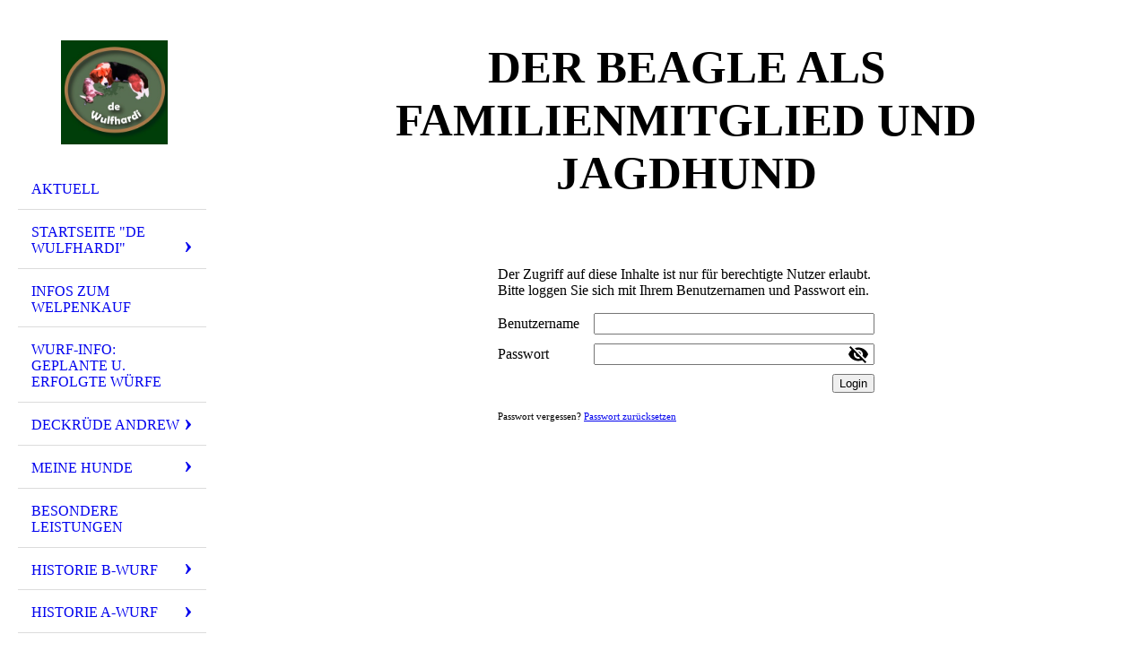

--- FILE ---
content_type: text/html; charset=utf-8
request_url: https://www.wulfhardi.de/.cm4all/auth/index.php/CM_DA2_eae06860/aHR0cDovL3d3dy53dWxmaGFyZGkuZGUvQWRtaW4_dHhuaWQ9/1/1,auth,8,1
body_size: 30379
content:
<!DOCTYPE html><html lang="de"><head><meta http-equiv="Content-Type" content="text/html; charset=UTF-8"><title>Beagles de Wulfhardi - </title><meta name="description" content="Beagle"><meta name="keywords" content="Beagle Welpen Kauf Zucht"><meta name="robots" content="noindex"><link href="https://wulfhardi.de" rel="canonical"><meta content="Beagles de Wulfhardi - " property="og:title"><meta content="website" property="og:type"><meta content="https://wulfhardi.de" property="og:url"><meta content="https://www.wulfhardi.de/.cm4all/uproc.php/0/logo_2.jpg" property="og:image"/><script>
              window.beng = window.beng || {};
              window.beng.env = {
                language: "en",
                country: "US",
                mode: "deploy",
                context: "page",
                pageId: "auth",
                skeletonId: "",
                scope: "HTO01FLQYLLV",
                isProtected: false,
                navigationText: "",
                instance: "1",
                common_prefix: "https://homepagedesigner.telekom.de",
                design_common: "https://homepagedesigner.telekom.de/beng/designs/",
                design_template: "oem/cm_dh_076",
                path_design: "https://homepagedesigner.telekom.de/beng/designs/data/oem/cm_dh_076/",
                path_res: "https://homepagedesigner.telekom.de/res/",
                path_bengres: "https://homepagedesigner.telekom.de/beng/res/",
                masterDomain: "",
                preferredDomain: "",
                preprocessHostingUri: function(uri) {
                  
                    return uri || "";
                  
                },
                hideEmptyAreas: true
              };
            </script><script xmlns="http://www.w3.org/1999/xhtml" src="https://homepagedesigner.telekom.de/cm4all-beng-proxy/beng-proxy.js">;</script><link xmlns="http://www.w3.org/1999/xhtml" rel="stylesheet" href="https://homepagedesigner.telekom.de/.cm4all/e/static/3rdparty/font-awesome/css/font-awesome.min.css"></link><link rel="stylesheet" type="text/css" href="//homepagedesigner.telekom.de/.cm4all/res/static/libcm4all-js-widget/3.89.7/css/widget-runtime.css"/>

<link rel="stylesheet" type="text/css" href="//homepagedesigner.telekom.de/.cm4all/res/static/beng-editor/5.3.130/css/deploy.css"/>

<link rel="stylesheet" type="text/css" href="//homepagedesigner.telekom.de/.cm4all/res/static/libcm4all-js-widget/3.89.7/css/slideshow-common.css"/>

<script src="//homepagedesigner.telekom.de/.cm4all/res/static/jquery-1.7/jquery.js">;</script><script src="//homepagedesigner.telekom.de/.cm4all/res/static/prototype-1.7.3/prototype.js">;</script><script src="//homepagedesigner.telekom.de/.cm4all/res/static/jslib/1.4.1/js/legacy.js">;</script><script src="//homepagedesigner.telekom.de/.cm4all/res/static/libcm4all-js-widget/3.89.7/js/widget-runtime.js">;</script>

<script src="//homepagedesigner.telekom.de/.cm4all/res/static/libcm4all-js-widget/3.89.7/js/slideshow-common.js">;</script>

<script src="//homepagedesigner.telekom.de/.cm4all/res/static/beng-editor/5.3.130/js/deploy.js">;</script>

<meta name="viewport" content="width=device-width, initial-scale=1"><link rel="stylesheet" type="text/css" href="https://homepagedesigner.telekom.de/.cm4all/designs/static/oem/cm_dh_076/1761696030.8025563/css/main.css"><link rel="stylesheet" type="text/css" href="https://homepagedesigner.telekom.de/.cm4all/designs/static/oem/cm_dh_076/1761696030.8025563/css/responsive.css"><link rel="stylesheet" type="text/css" href="https://homepagedesigner.telekom.de/.cm4all/designs/static/oem/cm_dh_076/1761696030.8025563/css/cm-templates-global-style.css"><script type="text/javascript" language="javascript" src="https://homepagedesigner.telekom.de/.cm4all/designs/static/oem/cm_dh_076/1761696030.8025563/js/initialise.js"></script><script type="text/javascript" language="javascript" src="https://homepagedesigner.telekom.de/.cm4all/designs/static/oem/cm_dh_076/1761696030.8025563/js/showhide_subnavigation.js"></script><script type="text/javascript" language="javascript" src="https://homepagedesigner.telekom.de/.cm4all/designs/static/oem/cm_dh_076/1761696030.8025563/js/cm-templates-global-script.js"></script><!--[if lt IE 8]>
        	<link rel="stylesheet" type="text/css" href="https://homepagedesigner.telekom.de/beng/designs/data/oem/cm_dh_076/css/ie8.css" />
        <![endif]--><!--$Id: template.xsl 1832 2012-03-01 10:37:09Z dominikh $--><link href="/.cm4all/handler.php/vars.css?v=20251202160322" type="text/css" rel="stylesheet"><style type="text/css">.cm-logo {background-image: url("/.cm4all/uproc.php/0/.logo.jpg/picture-1200?_=16d44f20618");
        background-position: 54% 51%;
background-size: auto 100%;
background-repeat: no-repeat;
      }</style><script type="text/javascript">window.cmLogoWidgetId = "CMTOI_cm4all_com_widgets_Logo_15843652";
            window.cmLogoGetCommonWidget = function (){
                return new cm4all.Common.Widget({
            base    : "/.cm4all/auth/index.php/CM_DA2_eae06860/aHR0cDovL3d3dy53dWxmaGFyZGkuZGUvQWRtaW4_dHhuaWQ9/1/1,auth,8,1",
            session : "",
            frame   : "",
            path    : "CMTOI_cm4all_com_widgets_Logo_15843652"
        })
            };
            window.logoConfiguration = {
                "cm-logo-x" : "54%",
        "cm-logo-y" : "51%",
        "cm-logo-v" : "2.0",
        "cm-logo-w" : "auto",
        "cm-logo-h" : "100%",
        "cm-logo-di" : "oem/cm_dh_076",
        "cm-logo-u" : "uro-service://",
        "cm-logo-k" : "%7B%22serviceId%22%3A%220%22%2C%22path%22%3A%22%2F%22%2C%22name%22%3A%22logo.jpg%22%2C%22type%22%3A%22image%2Fjpeg%22%2C%22size%22%3A25492%2C%22start%22%3A%2216d44f20618%22%2C%22width%22%3A302%2C%22height%22%3A294%7D",
        "cm-logo-bc" : "",
        "cm-logo-ln" : "/Weihnachtsgruesse",
        "cm-logo-ln$" : "home",
        "cm-logo-hi" : false
        ,
        _logoBaseUrl : "uro-service:\/\/",
        _logoPath : "%7B%22serviceId%22%3A%220%22%2C%22path%22%3A%22%2F%22%2C%22name%22%3A%22logo.jpg%22%2C%22type%22%3A%22image%2Fjpeg%22%2C%22size%22%3A25492%2C%22start%22%3A%2216d44f20618%22%2C%22width%22%3A302%2C%22height%22%3A294%7D"
        };
            jQuery(document).ready(function() {
                var href = (beng.env.mode == "deploy" ? "/" : "/Weihnachtsgruesse");
                jQuery(".cm-logo").wrap("<a style='text-decoration: none;' href='" + href + "'></a>");
            });
            
          jQuery(document).ready(function() {
            var logoElement = jQuery(".cm-logo");
            logoElement.attr("role", "img");
            logoElement.attr("tabindex", "0");
            logoElement.attr("aria-label", "logo");
          });
        </script><link rel="shortcut icon" type="image/png" href="/.cm4all/sysdb/favicon/icon-32x32_3eca467.png"/><link rel="shortcut icon" sizes="196x196" href="/.cm4all/sysdb/favicon/icon-196x196_3eca467.png"/><link rel="apple-touch-icon" sizes="180x180" href="/.cm4all/sysdb/favicon/icon-180x180_3eca467.png"/><link rel="apple-touch-icon" sizes="120x120" href="/.cm4all/sysdb/favicon/icon-120x120_3eca467.png"/><link rel="apple-touch-icon" sizes="152x152" href="/.cm4all/sysdb/favicon/icon-152x152_3eca467.png"/><link rel="apple-touch-icon" sizes="76x76" href="/.cm4all/sysdb/favicon/icon-76x76_3eca467.png"/><meta name="msapplication-square70x70logo" content="/.cm4all/sysdb/favicon/icon-70x70_3eca467.png"/><meta name="msapplication-square150x150logo" content="/.cm4all/sysdb/favicon/icon-150x150_3eca467.png"/><meta name="msapplication-square310x310logo" content="/.cm4all/sysdb/favicon/icon-310x310_3eca467.png"/><link rel="shortcut icon" type="image/png" href="/.cm4all/sysdb/favicon/icon-48x48_3eca467.png"/><link rel="shortcut icon" type="image/png" href="/.cm4all/sysdb/favicon/icon-96x96_3eca467.png"/><style id="cm_table_styles"></style><style id="cm_background_queries"></style><script type="application/x-cm4all-cookie-consent" data-code=""></script></head><body ondrop="return false;" class=" device-desktop cm-deploy cm-deploy-342 cm-deploy-4x"><div class="cm-background" data-cm-qa-bg="image"></div><div class="cm-background-video" data-cm-qa-bg="video"></div><div class="cm-background-effects" data-cm-qa-bg="effect"></div><div class="cm-templates-container"><div class="cm-kv-0 cm_can_be_empty" id="keyvisual"></div><div id="page_wrapper"><div class="content_wrapper" id="container_content"><header id="navigation_wrapper"><div class="cm-logo cm_can_be_empty" id="logo"> </div><nav id="nav-mobile-heading"><a href="">Navigation</a></nav><nav class="navi" id="cm_navigation"><ul id="cm_mainnavigation"><li id="cm_navigation_pid_4007060"><a title="Aktuell" href="/Aktuell" class="cm_anchor">Aktuell</a></li><li id="cm_navigation_pid_4007067" class="cm_has_subnavigation"><a title='Startseite "de Wulfhardi"' href="/Startseite-de-Wulfhardi" class="cm_anchor">Startseite "de Wulfhardi"</a><ul class="cm_subnavigation" id="cm_subnavigation_pid_4007067"><li id="cm_navigation_pid_4007064"><a title="Allgemeines und Grundsätzliches" href="/Startseite-de-Wulfhardi/Allgemeines-und-Grundsaetzliches" class="cm_anchor">Allgemeines und Grundsätzliches</a></li></ul></li><li id="cm_navigation_pid_4007053"><a title="Infos zum Welpenkauf" href="/Infos-zum-Welpenkauf" class="cm_anchor">Infos zum Welpenkauf</a></li><li id="cm_navigation_pid_4063832"><a title="Wurf-Info: geplante u. erfolgte Würfe" href="/Wurf-Info-geplante-u-erfolgte-Wuerfe" class="cm_anchor">Wurf-Info: geplante u. erfolgte Würfe</a></li><li id="cm_navigation_pid_429480" class="cm_has_subnavigation"><a title="Deckrüde Andrew" href="/Deckruede-Andrew" class="cm_anchor">Deckrüde Andrew</a><ul class="cm_subnavigation" id="cm_subnavigation_pid_429480"><li id="cm_navigation_pid_447906"><a title="Genetische Daten" href="/Deckruede-Andrew/Genetische-Daten" class="cm_anchor">Genetische Daten</a></li></ul></li><li id="cm_navigation_pid_4007058" class="cm_has_subnavigation"><a title="Meine Hunde" href="/Meine-Hunde" class="cm_anchor">Meine Hunde</a><ul class="cm_subnavigation" id="cm_subnavigation_pid_4007058"><li id="cm_navigation_pid_4007057"><a title="Stammhündin Frida" href="/Meine-Hunde/Stammhuendin-Frida" class="cm_anchor">Stammhündin Frida</a></li><li id="cm_navigation_pid_4007056"><a title="Amelie" href="/Meine-Hunde/Amelie" class="cm_anchor">Amelie</a></li><li id="cm_navigation_pid_4007055"><a title="Frida und Amelie" href="/Meine-Hunde/Frida-und-Amelie" class="cm_anchor">Frida und Amelie</a></li></ul></li><li id="cm_navigation_pid_435492"><a title="Besondere Leistungen" href="/Besondere-Leistungen" class="cm_anchor">Besondere Leistungen</a></li><li id="cm_navigation_pid_429422" class="cm_has_subnavigation"><a title="Historie B-Wurf" href="/Historie-B-Wurf" class="cm_anchor">Historie B-Wurf</a><ul class="cm_subnavigation" id="cm_subnavigation_pid_429422"><li id="cm_navigation_pid_4007059"><a title="B-Plan abgeschlossen" href="/Historie-B-Wurf/B-Plan-abgeschlossen" class="cm_anchor">B-Plan abgeschlossen</a></li><li id="cm_navigation_pid_4063831"><a title="Erwartung B-Wurf" href="/Historie-B-Wurf/Erwartung-B-Wurf" class="cm_anchor">Erwartung B-Wurf</a></li><li id="cm_navigation_pid_429406"><a title="B-Wurf 13.04.2019" href="/Historie-B-Wurf/B-Wurf-13-04-2019" class="cm_anchor">B-Wurf 13.04.2019</a></li><li id="cm_navigation_pid_4089312"><a title="Aufzucht B-Wurf" href="/Historie-B-Wurf/Aufzucht-B-Wurf" class="cm_anchor">Aufzucht B-Wurf</a></li><li id="cm_navigation_pid_4089171"><a title="Brian" href="/Historie-B-Wurf/Brian" class="cm_anchor">Brian</a></li><li id="cm_navigation_pid_4089180"><a title="Broder" href="/Historie-B-Wurf/Broder" class="cm_anchor">Broder</a></li><li id="cm_navigation_pid_4089181"><a title="Brutus" href="/Historie-B-Wurf/Brutus" class="cm_anchor">Brutus</a></li><li id="cm_navigation_pid_4089182"><a title="Briana" href="/Historie-B-Wurf/Briana" class="cm_anchor">Briana</a></li><li id="cm_navigation_pid_4089183"><a title="Benjamin" href="/Historie-B-Wurf/Benjamin" class="cm_anchor">Benjamin</a></li></ul></li><li id="cm_navigation_pid_4007048" class="cm_has_subnavigation"><a title="Historie A-Wurf" href="/Historie-A-Wurf" class="cm_anchor">Historie A-Wurf</a><ul class="cm_subnavigation" id="cm_subnavigation_pid_4007048"><li id="cm_navigation_pid_4007047"><a title="Vorbereitung A-Wurf" href="/Historie-A-Wurf/Vorbereitung-A-Wurf" class="cm_anchor">Vorbereitung A-Wurf</a></li><li id="cm_navigation_pid_4007046"><a title="Verpaarung" href="/Historie-A-Wurf/Verpaarung" class="cm_anchor">Verpaarung</a></li><li id="cm_navigation_pid_4007045"><a title="A-Wurf 01.08.16" href="/Historie-A-Wurf/A-Wurf-01-08-16" class="cm_anchor">A-Wurf 01.08.16</a></li><li id="cm_navigation_pid_4007044"><a title="A-Wurf_Aktuell" href="/Historie-A-Wurf/A-Wurf_Aktuell" class="cm_anchor">A-Wurf_Aktuell</a></li><li id="cm_navigation_pid_4007043"><a title="Geburt bis 1. L-Woche" href="/Historie-A-Wurf/Geburt-bis-1-L-Woche" class="cm_anchor">Geburt bis 1. L-Woche</a></li><li id="cm_navigation_pid_4007042"><a title="Alle Welpen haben ihr Zuhause gefunden" href="/Historie-A-Wurf/Alle-Welpen-haben-ihr-Zuhause-gefunden" class="cm_anchor">Alle Welpen haben ihr Zuhause gefunden</a></li><li id="cm_navigation_pid_4007041"><a title="Albert" href="/Historie-A-Wurf/Albert" class="cm_anchor">Albert</a></li><li id="cm_navigation_pid_4007040"><a title="Andrew" href="/Historie-A-Wurf/Andrew" class="cm_anchor">Andrew</a></li><li id="cm_navigation_pid_4007039"><a title="Amelie" href="/Historie-A-Wurf/Amelie" class="cm_anchor">Amelie</a></li><li id="cm_navigation_pid_4007038"><a title="Aline" href="/Historie-A-Wurf/Aline" class="cm_anchor">Aline</a></li><li id="cm_navigation_pid_4007037"><a title="Andra" href="/Historie-A-Wurf/Andra" class="cm_anchor">Andra</a></li><li id="cm_navigation_pid_4007036"><a title="Albertina" href="/Historie-A-Wurf/Albertina" class="cm_anchor">Albertina</a></li><li id="cm_navigation_pid_4007035"><a title="Alma" href="/Historie-A-Wurf/Alma" class="cm_anchor">Alma</a></li><li id="cm_navigation_pid_4007034"><a title="Bilder, Videos" href="/Historie-A-Wurf/Bilder,-Videos" class="cm_anchor">Bilder, Videos</a></li></ul></li><li id="cm_navigation_pid_4007033"><a title="Kontakt" href="/Kontakt" class="cm_anchor">Kontakt</a></li><li id="cm_navigation_pid_4039548"><a title="Datenschutzerklärung" href="/Datenschutzerklaerung" class="cm_anchor">Datenschutzerklärung</a></li><li id="cm_navigation_pid_4007028"><a title=" Impressum" href="/Impressum" class="cm_anchor"> Impressum</a></li><li id="cm_navigation_pid_557600"><a title="Admin" href="/Admin" class="cm_anchor">Admin</a></li></ul></nav></header><div class="cm-template-content" id="content_wrapper"><div class="cm-templates-title-container cm_can_be_empty" id="title_wrapper"><div class="title cm-h1 cm_can_be_empty cm-templates-heading__title" id="title" style="visibility:visible;"><strong>Der Beagle als Familienmitglied und Jagdhund</strong><br></div><div class="subtitle cm_can_be_empty cm-templates-heading__subtitle" id="subtitle" style="visibility:visible;"> </div></div><main class="content_main_dho cm-template-content__main append cm-templates-text" id="content_main" data-cm-hintable="yes"><div class="clearFloating" style="clear:both;height: 0px; width: auto;"></div><div id="widgetcontainer_TKOMSI_login_widget" class="
				    cm_widget_block
					cm_widget  cm_widget_block_center" style="width:100%; max-width:420px; "><div class="cm_widget_anchor"><a name="TKOMSI_login_widget" id="widgetanchor_TKOMSI_login_widget"><!--cm4all.com.widgets.GuestLogin--></a></div><script  type="text/javascript">
				Common.loadCss("https://homepagedesigner.telekom.de/.cm4all/widgetres.php/cm4all.com.widgets.GuestLogin//css/login_show.css");
				window.LOGIN_WIDGET_PW_DOES_NOT_MATCH_TEXT = "Die Passwörter stimmen nicht überein.";
			</script><script  type="text/javascript" src="https://homepagedesigner.telekom.de/.cm4all/widgetres.php/cm4all.com.widgets.GuestLogin/js/login_show.js"></script><script  type="text/javascript">
			loginWidget.samHost = "homepagedesigner.telekom.de";
			loginWidget.serviceHost = "homepagedesigner.telekom.de";
			loginWidget.origin = decodeURIComponent("http%3A%2F%2Fwww.wulfhardi.de%2FAdmin%3Ftxnid%3D") || location.href;
		</script><div  class="login">
<div class="view login-view">
<p>Der Zugriff auf diese Inhalte ist nur für berechtigte Nutzer erlaubt. Bitte loggen Sie sich mit Ihrem Benutzernamen und Passwort ein.</p>
<p class="login-error" style="display:none;">Anmeldung fehlgeschlagen. Benutzername oder Passwort falsch.</p>
<form method="post" onsubmit="return loginWidget.login(this);" action="/.cm4all/auth/index.php/CM_DA2_eae06860/aHR0cDovL3d3dy53dWxmaGFyZGkuZGUvQWRtaW4_dHhuaWQ9/1/1,auth,8,1;focus=TKOMSI_login_widget&amp;path=">
<input type="hidden" name="L_INTERNAL_ACCOUNT_" value="CM_DA2_eae06860"><table border="0" cellspacing="0" cellpadding="0">
<colgroup width="1"></colgroup>
<colgroup width="*"></colgroup>
<tr>
<td><label class="login-large-container">Benutzername</label></td>
<td>
<label class="login-small-container">Benutzername</label><div class="login-input-container"><input type="text" name="L_INTERNAL_LOGINNM_" required="required"></div>
</td>
</tr>
<tr>
<td><label class="login-large-container">Passwort</label></td>
<td>
<label class="login-small-container">Passwort</label><div class="login-input-container">
<input type="password" name="L_INTERNAL_PASSWRD_" required="required"><span class="login-toggle-password" onclick="loginWidget.tooglePassword(this)"><svg xmlns="http://www.w3.org/2000/svg" width="24" height="24" viewBox="0 0 24 24"><path d="M0 0h24v24H0zm0 0h24v24H0zm0 0h24v24H0zm0 0h24v24H0z" fill="none"></path><path d="M12 7c2.76 0 5 2.24 5 5 0 .65-.13 1.26-.36 1.83l2.92 2.92c1.51-1.26 2.7-2.89 3.43-4.75-1.73-4.39-6-7.5-11-7.5-1.4 0-2.74.25-3.98.7l2.16 2.16C10.74 7.13 11.35 7 12 7zM2 4.27l2.28 2.28.46.46C3.08 8.3 1.78 10.02 1 12c1.73 4.39 6 7.5 11 7.5 1.55 0 3.03-.3 4.38-.84l.42.42L19.73 22 21 20.73 3.27 3 2 4.27zM7.53 9.8l1.55 1.55c-.05.21-.08.43-.08.65 0 1.66 1.34 3 3 3 .22 0 .44-.03.65-.08l1.55 1.55c-.67.33-1.41.53-2.2.53-2.76 0-5-2.24-5-5 0-.79.2-1.53.53-2.2zm4.31-.78l3.15 3.15.02-.16c0-1.66-1.34-3-3-3l-.17.01z"></path></svg></span>
</div>
</td>
</tr>
<tr><td colspan="2"><button type="submit">Login</button></td></tr>
</table>
</form>
<div class="login-link-area login-large-container"><div class="login-link-container1">Passwort vergessen? <a  href="/.cm4all/auth/index.php/forgot-password/CM_DA2_eae06860/%7Borigin%7D/1/1,auth,8,1" onclick="loginWidget.replaceOrigin(this); return true;" role="button">Passwort zurücksetzen</a>
</div></div>
<div class="login-link-area login-small-container"><div class="login-link-container1">Passwort vergessen? <a  href="/.cm4all/auth/index.php/forgot-password/CM_DA2_eae06860/%7Borigin%7D/1/1,auth,8,1" onclick="loginWidget.replaceOrigin(this); return true;" role="button">Passwort zurücksetzen</a>
</div></div>
</div>
<script type="text/javascript">
			loginWidget.finishLogin(location.href);
		</script>
</div>
</div><div id="cm_bottom_clearer" style="clear: both;" contenteditable="false"></div></main></div><div class="cm-templates-sidebar-container append cm_can_be_empty" id="content_sidebar"><aside class="sidebar cm_can_be_empty" id="widgetbar_site_1" data-cm-hintable="yes"></aside><aside class="sidebar cm_can_be_empty" id="widgetbar_page_1" data-cm-hintable="yes"></aside><aside class="sidebar cm_can_be_empty" id="widgetbar_site_2" data-cm-hintable="yes"></aside><aside class="sidebar cm_can_be_empty" id="widgetbar_page_2" data-cm-hintable="yes"></aside></div><div class="clear"> </div></div><div class="cm-templates-footer cm_can_be_empty" id="footer_wrapper"><footer class="content_wrapper cm_can_be_empty" id="footer" data-cm-hintable="yes"><div style="text-align: center;"><span style="font-size: 18px;"><a href="https://wulfhardi.de/Startseite-de-Wulfhardi" target="_blank" rel="noreferrer noopener" style="color: #6e2806; font-size: 16px; font-family: Roboto, sans-serif;" class="cm_anchor"><strong>de Wulfhardi</strong>: international geschützter Zwingername  im Beagle Club Deutschland e. V. (B<span style="color: #800000;">CD e.V.)<br><span style="background-color: #cbcdbb;"><strong>Die Zucht wurde abgemeldet<br></strong></span></span></a><br></span></div><div style="text-align: center;"><br></div></footer></div></div></div><div class="cm_widget_anchor"><a name="TKOMSI_cm4all_com_widgets_CookiePolicy_20474641" id="widgetanchor_TKOMSI_cm4all_com_widgets_CookiePolicy_20474641"><!--cm4all.com.widgets.CookiePolicy--></a></div><div style="display:none" class="cm-wp-container cm4all-cookie-policy-placeholder-template"><div class="cm-wp-header"><h4 class="cm-wp-header__headline">Externe Inhalte</h4><p class="cm-wp-header__text">Die an dieser Stelle vorgesehenen Inhalte können aufgrund Ihrer aktuellen <a class="cm-wp-header__link" href="#" onclick="openCookieSettings();return false;">Cookie-Einstellungen</a> nicht angezeigt werden.</p></div><div class="cm-wp-content"><div class="cm-wp-content__control"><label aria-checked="false" role="switch" tabindex="0" class="cm-wp-content-switcher"><input tabindex="-1" type="checkbox" class="cm-wp-content-switcher__checkbox" /><span class="cm-wp-content-switcher__label">Drittanbieter-Inhalte</span></label></div><p class="cm-wp-content__text">Diese Webseite bietet möglicherweise Inhalte oder Funktionalitäten an, die von Drittanbietern eigenverantwortlich zur Verfügung gestellt werden. Diese Drittanbieter können eigene Cookies setzen, z.B. um die Nutzeraktivität zu verfolgen oder ihre Angebote zu personalisieren und zu optimieren.</p></div></div><div aria-labelledby="cookieSettingsDialogTitle" role="dialog" style="position: fixed;" class="cm-cookie-container cm-hidden" id="cookieSettingsDialog"><div class="cm-cookie-header"><h4 id="cookieSettingsDialogTitle" class="cm-cookie-header__headline">Cookie-Einstellungen</h4><div autofocus="autofocus" tabindex="0" role="button" class="cm-cookie-header__close-button" title="Schließen"></div></div><div aria-describedby="cookieSettingsDialogContent" class="cm-cookie-content"><p id="cookieSettingsDialogContent" class="cm-cookie-content__text">Diese Webseite verwendet Cookies, um Besuchern ein optimales Nutzererlebnis zu bieten. Bestimmte Inhalte von Drittanbietern werden nur angezeigt, wenn die entsprechende Option aktiviert ist. Die Datenverarbeitung kann dann auch in einem Drittland erfolgen. Weitere Informationen hierzu in der Datenschutzerklärung.</p><div class="cm-cookie-content__controls"><div class="cm-cookie-controls-container"><div class="cm-cookie-controls cm-cookie-controls--essential"><div class="cm-cookie-flex-wrapper"><label aria-details="cookieSettingsEssentialDetails" aria-labelledby="cookieSettingsEssentialLabel" aria-checked="true" role="switch" tabindex="0" class="cm-cookie-switch-wrapper"><input tabindex="-1" id="cookieSettingsEssential" type="checkbox" disabled="disabled" checked="checked" /><span></span></label><div class="cm-cookie-expand-wrapper"><span id="cookieSettingsEssentialLabel">Technisch notwendige</span><div tabindex="0" aria-controls="cookieSettingsEssentialDetails" aria-expanded="false" role="button" class="cm-cookie-content-expansion-button" title="Erweitern / Zuklappen"></div></div></div><div class="cm-cookie-content-expansion-text" id="cookieSettingsEssentialDetails">Diese Cookies sind zum Betrieb der Webseite notwendig, z.B. zum Schutz vor Hackerangriffen und zur Gewährleistung eines konsistenten und der Nachfrage angepassten Erscheinungsbilds der Seite.</div></div><div class="cm-cookie-controls cm-cookie-controls--statistic"><div class="cm-cookie-flex-wrapper"><label aria-details="cookieSettingsStatisticsDetails" aria-labelledby="cookieSettingsStatisticsLabel" aria-checked="false" role="switch" tabindex="0" class="cm-cookie-switch-wrapper"><input tabindex="-1" id="cookieSettingsStatistics" type="checkbox" /><span></span></label><div class="cm-cookie-expand-wrapper"><span id="cookieSettingsStatisticsLabel">Analytische</span><div tabindex="0" aria-controls="cookieSettingsStatisticsDetails" aria-expanded="false" role="button" class="cm-cookie-content-expansion-button" title="Erweitern / Zuklappen"></div></div></div><div class="cm-cookie-content-expansion-text" id="cookieSettingsStatisticsDetails">Diese Cookies werden verwendet, um das Nutzererlebnis weiter zu optimieren. Hierunter fallen auch Statistiken, die dem Webseitenbetreiber von Drittanbietern zur Verfügung gestellt werden, sowie die Ausspielung von personalisierter Werbung durch die Nachverfolgung der Nutzeraktivität über verschiedene Webseiten.</div></div><div class="cm-cookie-controls cm-cookie-controls--third-party"><div class="cm-cookie-flex-wrapper"><label aria-details="cookieSettingsThirdpartyDetails" aria-labelledby="cookieSettingsThirdpartyLabel" aria-checked="false" role="switch" tabindex="0" class="cm-cookie-switch-wrapper"><input tabindex="-1" id="cookieSettingsThirdparty" type="checkbox" /><span></span></label><div class="cm-cookie-expand-wrapper"><span id="cookieSettingsThirdpartyLabel">Drittanbieter-Inhalte</span><div tabindex="0" aria-controls="cookieSettingsThirdpartyDetails" aria-expanded="false" role="button" class="cm-cookie-content-expansion-button" title="Erweitern / Zuklappen"></div></div></div><div class="cm-cookie-content-expansion-text" id="cookieSettingsThirdpartyDetails">Diese Webseite bietet möglicherweise Inhalte oder Funktionalitäten an, die von Drittanbietern eigenverantwortlich zur Verfügung gestellt werden. Diese Drittanbieter können eigene Cookies setzen, z.B. um die Nutzeraktivität zu verfolgen oder ihre Angebote zu personalisieren und zu optimieren.</div></div></div><div class="cm-cookie-content-button"><div tabindex="0" role="button" onclick="rejectAllCookieTypes(); setTimeout(saveCookieSettings, 400);" class="cm-cookie-button cm-cookie-content-button--reject-all"><span>Ablehnen</span></div><div tabindex="0" role="button" onclick="selectAllCookieTypes(); setTimeout(saveCookieSettings, 400);" class="cm-cookie-button cm-cookie-content-button--accept-all"><span>Alle akzeptieren</span></div><div tabindex="0" role="button" onclick="saveCookieSettings();" class="cm-cookie-button cm-cookie-content-button--save"><span>Speichern</span></div></div></div></div><div class="cm-cookie-footer"><a    href="/Datenschutzerklaerung" class="cm-cookie-footer__link">DATENSCHUTZERKLÄRUNG SIEHE HIER!</a></div></div><script type="text/javascript">
      Common.loadCss("/.cm4all/widgetres.php/cm4all.com.widgets.CookiePolicy/show.css?v=3.3.29");
    </script><script data-tracking="true" data-cookie-settings-enabled="true" src="https://homepagedesigner.telekom.de/.cm4all/widgetres.php/cm4all.com.widgets.CookiePolicy/show.js?v=3.3.29" defer="defer" id="cookieSettingsScript"></script><noscript ><div style="position:absolute;bottom:0;" id="statdiv"><img alt="" height="1" width="1" src="https://homepagedesigner.telekom.de/.cm4all/_pixel.img?site=1634770-ZWwax2Hv&amp;page=pid_4007065&amp;path=&amp;nt="/></div></noscript><script  type="text/javascript">//<![CDATA[
            document.body.insertAdjacentHTML('beforeend', '<div style="position:absolute;bottom:0;" id="statdiv"><img alt="" height="1" width="1" src="https://homepagedesigner.telekom.de/.cm4all/_pixel.img?site=1634770-ZWwax2Hv&amp;page=pid_4007065&amp;path=&amp;nt=&amp;domain='+escape(document.location.hostname)+'&amp;ref='+escape(document.referrer)+'"/></div>');
        //]]></script><div style="display: none;" id="keyvisualWidgetVideosContainer"></div><style type="text/css"></style><style type="text/css">
			#keyvisual {
				overflow: hidden;
			}
			.kv-video-wrapper {
				width: 100%;
				height: 100%;
				position: relative;
			}
			</style><script type="text/javascript">
				jQuery(document).ready(function() {
					function moveTempVideos(slideshow, isEditorMode) {
						var videosContainer = document.getElementById('keyvisualWidgetVideosContainer');
						if (videosContainer) {
							while (videosContainer.firstChild) {
								var div = videosContainer.firstChild;
								var divPosition = div.className.substring('cm-kv-0-tempvideo-'.length);
								if (isEditorMode && parseInt(divPosition) > 1) {
									break;
								}
								videosContainer.removeChild(div);
								if (div.nodeType == Node.ELEMENT_NODE) {
									var pos = '';
									if (slideshow) {
										pos = '-' + divPosition;
									}
									var kv = document.querySelector('.cm-kv-0' + pos);
									if (kv) {
										if (!slideshow) {
											var wrapperDiv = document.createElement("div"); 
											wrapperDiv.setAttribute("class", "kv-video-wrapper");
											kv.insertBefore(wrapperDiv, kv.firstChild);
											kv = wrapperDiv;
										}
										while (div.firstChild) {
											kv.appendChild(div.firstChild);
										}
										if (!slideshow) {
											break;
										}
									}
								}
							}
						}
					}

					function kvClickAction(mode, href) {
						if (mode == 'internal') {
							if (!window.top.syntony || !/_home$/.test(window.top.syntony.bifmState)) {
								window.location.href = href;
							}
						} else if (mode == 'external') {
							var a = document.createElement('a');
							a.href = href;
							a.target = '_blank';
							a.rel = 'noreferrer noopener';
							a.click();
						}
					}

					var keyvisualElement = jQuery("[cm_type=keyvisual]");
					if(keyvisualElement.length == 0){
						keyvisualElement = jQuery("#keyvisual");
					}
					if(keyvisualElement.length == 0){
						keyvisualElement = jQuery("[class~=cm-kv-0]");
					}
				
					moveTempVideos(false, false);
					var video = document.querySelector('#keyvisual video');
					if (video) {
						video.play();
					}
				
				var containers = document.querySelectorAll("[cm_type=keyvisual], [id=keyvisual], .cm-keyvisual");
				for (var i = 0; i < containers.length; i++) {
					var container = containers[i];
					if (container && window.beng && beng.env && beng.env.hideEmptyAreas) {
						if (beng.env.mode != "edit") {
						container.addClassName("cm_empty");
						} else {
						container.addClassName("cm_empty_editor");
						}
					}
				}
				
			});
		</script></body></html>
